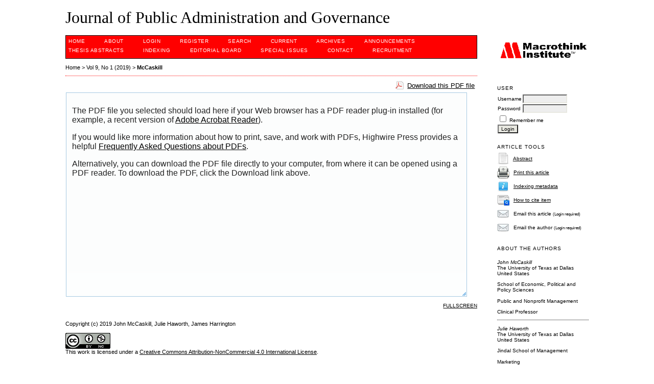

--- FILE ---
content_type: text/html; charset=utf-8
request_url: https://macrothink.org/journal/index.php/jpag/article/view/14129/pdf
body_size: 6632
content:
<?xml version="1.0" encoding="UTF-8"?>
<!DOCTYPE html PUBLIC "-//W3C//DTD XHTML 1.0 Transitional//EN"
	"http://www.w3.org/TR/xhtml1/DTD/xhtml1-transitional.dtd">
<html xmlns="http://www.w3.org/1999/xhtml" lang="en-US" xml:lang="en-US">
<head>
	<title>A Case Study of Public Trust, Collective Action, and Water | McCaskill | Journal of Public Administration and Governance</title>
	<meta http-equiv="Content-Type" content="text/html; charset=utf-8" />
	<meta name="description" content="A Case Study of Public Trust, Collective Action, and Water" />
	
	<link rel="icon" href="https://macrothink.org/journal/public/journals/24/journalFavicon_en_US.png" type="image/png" />
	<link rel="schema.DC" href="http://purl.org/dc/elements/1.1/" />

	<meta name="DC.Contributor.Sponsor" xml:lang="en" content="None"/>
	<meta name="DC.Creator.PersonalName" content="John McCaskill"/>
	<meta name="DC.Creator.PersonalName" content="Julie Haworth"/>
	<meta name="DC.Creator.PersonalName" content="James Harrington"/>
	<meta name="DC.Date.created" scheme="ISO8601" content="2019-02-12"/>
	<meta name="DC.Date.dateSubmitted" scheme="ISO8601" content="2018-12-26"/>
	<meta name="DC.Date.issued" scheme="ISO8601" content="2019-01-22"/>
	<meta name="DC.Date.modified" scheme="ISO8601" content="2019-02-12"/>
	<meta name="DC.Description" xml:lang="en" content=" Public trust is a critical component in the governance of public resources. The structure of that governance can have a profound impact on the level of trust citizens have in the way resources are allocated. This study relates the findings of an exit poll conducted during the primaries for the 2016 presidential elections. The questions related to the level of trust voters had regarding their local government and their subsequent attitudes toward the water conservation messaging from those governments. The findings support national survey findings that citizens in the United States have a high level of trust in local government, which enables longer-term solutions to collective action problems. "/>
	<meta name="DC.Format" scheme="IMT" content="application/pdf"/>
	<meta name="DC.Identifier" content="14129"/>
	<meta name="DC.Identifier.pageNumber" content="Pages 30-40"/>
						<meta name="DC.Identifier.URI" content="https://macrothink.org/journal/index.php/jpag/article/view/14129"/>
	<meta name="DC.Language" scheme="ISO639-1" content="en"/>
	<meta name="DC.Rights" content="Copyright (c) 2019 John McCaskill, Julie Haworth, James Harrington" />
	<meta name="DC.Rights" content="http://creativecommons.org/licenses/by-nc/4.0"/>
	<meta name="DC.Source" content="Journal of Public Administration and Governance"/>
	<meta name="DC.Source.ISSN" content="2161-7104"/>
	<meta name="DC.Source.Issue" content="1"/>	<meta name="DC.Source.URI" content="https://macrothink.org/journal/index.php/jpag"/>
	<meta name="DC.Source.Volume" content="9"/>	<meta name="DC.Title" content="A Case Study of Public Trust, Collective Action, and Water"/>
		<meta name="DC.Type" content="Text.Serial.Journal"/>
	<meta name="DC.Type.articleType" content="Articles"/>
		<meta name="gs_meta_revision" content="1.1" />
	<meta name="citation_journal_title" content="Journal of Public Administration and Governance"/>
	<meta name="citation_issn" content="2161-7104"/>
        <meta name="citation_author" content="John McCaskill"/>
        <meta name="citation_author_institution" content="The University of Texas at Dallas"/>
        <meta name="citation_author" content="Julie Haworth"/>
        <meta name="citation_author_institution" content="The University of Texas at Dallas"/>
        <meta name="citation_author" content="James Harrington"/>
        <meta name="citation_author_institution" content="The University of Texas at Dallas"/>
<meta name="citation_title" content="A Case Study of Public Trust, Collective Action, and Water"/>

	<meta name="citation_date" content="2019/02/12"/>

	<meta name="citation_volume" content="9"/>
	<meta name="citation_issue" content="1"/>

			<meta name="citation_firstpage" content="30"/>
				<meta name="citation_lastpage" content="40"/>
							<meta name="citation_abstract_html_url" content="https://macrothink.org/journal/index.php/jpag/article/view/14129"/>
	<meta name="citation_language" content="en"/>
						<meta name="citation_pdf_url" content="https://macrothink.org/journal/index.php/jpag/article/download/14129/pdf"/>
				

	<link rel="stylesheet" href="https://macrothink.org/journal/lib/pkp/styles/pkp.css" type="text/css" />
	<link rel="stylesheet" href="https://macrothink.org/journal/lib/pkp/styles/common.css" type="text/css" />
	<link rel="stylesheet" href="https://macrothink.org/journal/styles/common.css" type="text/css" />
	<link rel="stylesheet" href="https://macrothink.org/journal/styles/compiled.css" type="text/css" />
	<link rel="stylesheet" href="https://macrothink.org/journal/styles/articleView.css" type="text/css" />
			<link rel="stylesheet" href="https://macrothink.org/journal/lib/pkp/styles/rtEmbedded.css" type="text/css" />
	
	
	
	<link rel="stylesheet" href="https://macrothink.org/journal/styles/sidebar.css" type="text/css" />		<link rel="stylesheet" href="https://macrothink.org/journal/styles/rightSidebar.css" type="text/css" />	
			<link rel="stylesheet" href="https://macrothink.org/journal/plugins/themes/redbar/redbar.css" type="text/css" />
			<link rel="stylesheet" href="https://macrothink.org/journal/plugins/generic/pln/css/pln.css" type="text/css" />
			<link rel="stylesheet" href="https://macrothink.org/journal/plugins/blocks/languageToggle/styles/languageToggle.css" type="text/css" />
	
	<!-- Base Jquery -->
		<script type="text/javascript" src="https://macrothink.org/journal/lib/pkp/js/lib/jquery/jquery.min.js"></script>
	<script type="text/javascript" src="https://macrothink.org/journal/lib/pkp/js/lib/jquery/plugins/jqueryUi.min.js"></script>
	
	<!-- Compiled scripts -->
			
<script type="text/javascript" src="https://macrothink.org/journal/lib/pkp/js/lib/jquery/plugins/jquery.tag-it.js"></script>
<script type="text/javascript" src="https://macrothink.org/journal/lib/pkp/js/lib/jquery/plugins/jquery.cookie.js"></script>

<script type="text/javascript" src="https://macrothink.org/journal/lib/pkp/js/functions/fontController.js"></script>
<script type="text/javascript" src="https://macrothink.org/journal/lib/pkp/js/functions/general.js"></script>
<script type="text/javascript" src="https://macrothink.org/journal/lib/pkp/js/functions/jqueryValidatorI18n.js"></script>

<script type="text/javascript" src="https://macrothink.org/journal/lib/pkp/js/classes/Helper.js"></script>
<script type="text/javascript" src="https://macrothink.org/journal/lib/pkp/js/classes/ObjectProxy.js"></script>
<script type="text/javascript" src="https://macrothink.org/journal/lib/pkp/js/classes/Handler.js"></script>
<script type="text/javascript" src="https://macrothink.org/journal/lib/pkp/js/classes/linkAction/LinkActionRequest.js"></script>
<script type="text/javascript" src="https://macrothink.org/journal/lib/pkp/js/classes/features/Feature.js"></script>

<script type="text/javascript" src="https://macrothink.org/journal/lib/pkp/js/controllers/SiteHandler.js"></script><!-- Included only for namespace definition -->
<script type="text/javascript" src="https://macrothink.org/journal/lib/pkp/js/controllers/UrlInDivHandler.js"></script>
<script type="text/javascript" src="https://macrothink.org/journal/lib/pkp/js/controllers/AutocompleteHandler.js"></script>
<script type="text/javascript" src="https://macrothink.org/journal/lib/pkp/js/controllers/ExtrasOnDemandHandler.js"></script>
<script type="text/javascript" src="https://macrothink.org/journal/lib/pkp/js/controllers/form/FormHandler.js"></script>
<script type="text/javascript" src="https://macrothink.org/journal/lib/pkp/js/controllers/form/AjaxFormHandler.js"></script>
<script type="text/javascript" src="https://macrothink.org/journal/lib/pkp/js/controllers/form/ClientFormHandler.js"></script>
<script type="text/javascript" src="https://macrothink.org/journal/lib/pkp/js/controllers/grid/GridHandler.js"></script>
<script type="text/javascript" src="https://macrothink.org/journal/lib/pkp/js/controllers/linkAction/LinkActionHandler.js"></script>

<script type="text/javascript" src="https://macrothink.org/journal/js/pages/search/SearchFormHandler.js"></script>
<script type="text/javascript" src="https://macrothink.org/journal/js/statistics/ReportGeneratorFormHandler.js"></script>
<script type="text/javascript" src="https://macrothink.org/journal/plugins/generic/lucene/js/LuceneAutocompleteHandler.js"></script>

<script type="text/javascript" src="https://macrothink.org/journal/lib/pkp/js/lib/jquery/plugins/jquery.pkp.js"></script>	
	
	<link rel="alternate" type="application/atom+xml" title="Journal of Public Administration and Governance (atom+xml)" href="https://macrothink.org/journal/index.php/jpag/gateway/plugin/WebFeedGatewayPlugin/atom" />
	<link rel="alternate" type="application/rdf+xml" title="Journal of Public Administration and Governance (rdf+xml)" href="https://macrothink.org/journal/index.php/jpag/gateway/plugin/WebFeedGatewayPlugin/rss" />
	<link rel="alternate" type="application/rss+xml" title="Journal of Public Administration and Governance (rss+xml)" href="https://macrothink.org/journal/index.php/jpag/gateway/plugin/WebFeedGatewayPlugin/rss2" />
	<script type="text/javascript" src="https://macrothink.org/journal/js/relatedItems.js"></script>
	<script type="text/javascript" src="https://macrothink.org/journal/js/inlinePdf.js"></script>
	<script type="text/javascript" src="https://macrothink.org/journal/js/pdfobject.js"></script>

</head>
<body id="pkp-common-openJournalSystems">

<div id="container">

<div id="header">
<div id="headerTitle">
<h1>
	Journal of Public Administration and Governance
</h1>
</div>
</div>

<div id="body">

	<div id="sidebar">
							<div id="rightSidebar">
				<div class="block custom" id="customblock-logo">
	<p><img src="/journal/public/journals/24/pageHeaderTitleImage_en_US.gif" alt="" width="177" height="33" align=" " /></p>
<p>&nbsp;</p>
</div>	<div class="block" id="sidebarUser">
			<span class="blockTitle">User</span>
	
												<form method="post" action="https://macrothink.org/journal/index.php/jpag/login/signIn">
					<table>
						<tr>
							<td><label for="sidebar-username">Username</label></td>
							<td><input type="text" id="sidebar-username" name="username" value="" size="12" maxlength="32" class="textField" /></td>
						</tr>
						<tr>
							<td><label for="sidebar-password">Password</label></td>
							<td><input type="password" id="sidebar-password" name="password" value="" size="12" class="textField" /></td>
						</tr>
						<tr>
							<td colspan="2"><input type="checkbox" id="remember" name="remember" value="1" /> <label for="remember">Remember me</label></td>
						</tr>
						<tr>
							<td colspan="2"><input type="submit" value="Login" class="button" /></td>
						</tr>
					</table>
				</form>
						</div>

<div class="block" id="sidebarRTArticleTools">

	<span class="blockTitle">Article Tools</span>
			<div class="articleToolItem">
			<img src="https://macrothink.org/journal/plugins/blocks/readingTools/icons/abstract.png" class="articleToolIcon" alt="" /> <a href="https://macrothink.org/journal/index.php/jpag/article/view/14129" target="_parent">Abstract</a><br />
		</div>
				<div class="articleToolItem">
			<img src="https://macrothink.org/journal/plugins/blocks/readingTools/icons/printArticle.png" class="articleToolIcon" alt="" /> <a href="https://macrothink.org/journal/index.php/jpag/article/download/14129/pdf">Print this article</a>
		</div>
				<div class="articleToolItem">
			<img src="https://macrothink.org/journal/plugins/blocks/readingTools/icons/metadata.png" class="articleToolIcon" alt=""/> <a href="javascript:openRTWindow('https://macrothink.org/journal/index.php/jpag/rt/metadata/14129/pdf');">Indexing metadata</a><br />
		</div>
				<div class="articleToolItem">
			<img src="https://macrothink.org/journal/plugins/blocks/readingTools/icons/citeArticle.png" class="articleToolIcon" alt=""/> <a href="javascript:openRTWindow('https://macrothink.org/journal/index.php/jpag/rt/captureCite/14129/pdf');">How to cite item</a><br />
		</div>
							<div class="articleToolItem">
			<img src="https://macrothink.org/journal/plugins/blocks/readingTools/icons/emailArticle.png" class="articleToolIcon" alt=""/>
			Email this article <span style="font-size: 0.8em">(Login required)</span>		</div>
				<div class="articleToolItem">
			<img src="https://macrothink.org/journal/plugins/blocks/readingTools/icons/emailArticle.png" class="articleToolIcon" alt=""/>
			Email the author <span style="font-size: 0.8em">(Login required)</span>		</div>
		</div>

<div class="block" id="sidebarRTAuthorBios">
	<span class="blockTitle">
					About The Authors
			</span>
		<div class="authorBio">
	<p>
		<em>John McCaskill</em>
								<br />The University of Texas at Dallas		<br />United States	</p>

	<p><p>School of Economic, Political and Policy Sciences</p><p>Public and Nonprofit Management</p><p>Clinical Professor</p></p>
	</div>
	<div class="separator"></div>
		<div class="authorBio">
	<p>
		<em>Julie Haworth</em>
								<br />The University of Texas at Dallas		<br />United States	</p>

	<p><p>Jindal School of Management</p><p>Marketing</p><p>Clinical Assistant Professor</p></p>
	</div>
	<div class="separator"></div>
		<div class="authorBio">
	<p>
		<em>James Harrington</em>
								<br />The University of Texas at Dallas		<br />United States	</p>

	<p><p>School of Economic, Political and Policy Sciences</p><p>Public and Nonprofit Management</p><p>Assistant Professor</p></p>
	</div>
	
	</div>

<script type="text/javascript">
	initRelatedItems();
</script>


<div class="block" id="sidebarRTRelatedItems">
	<span class="blockTitle">Related Items</span>
		<table width="100%">
			<tr>
				<td valign="top" style="width:26px;">
					<img src="https://macrothink.org/journal/plugins/blocks/relatedItems/icons/lookupTerms.png" class="articleToolIcon" alt=""/>
				</td>
				<td valign="top">
					<div id="relatedItems">
						<ul class="plain">
																					<li><a href="javascript:openRTWindowWithToolbar('https://macrothink.org/journal/index.php/jpag/rt/context/14129/pdf/5766');">Author&#039;s work</a></li>
																												<li><a href="javascript:openRTWindowWithToolbar('https://macrothink.org/journal/index.php/jpag/rt/context/14129/pdf/5767');">Book searches</a></li>
																																									<li><a href="javascript:openRTWindowWithToolbar('https://macrothink.org/journal/index.php/jpag/rt/context/14129/pdf/5769');">Related studies</a></li>
																												<li><a href="javascript:openRTWindowWithToolbar('https://macrothink.org/journal/index.php/jpag/rt/context/14129/pdf/5770');">Relevant portals</a></li>
																												<li><a href="javascript:openRTWindowWithToolbar('https://macrothink.org/journal/index.php/jpag/rt/context/14129/pdf/5771');">Pay-per-view</a></li>
																												<li><a href="javascript:openRTWindowWithToolbar('https://macrothink.org/journal/index.php/jpag/rt/context/14129/pdf/5772');">e-Journals</a></li>
																												<li><a href="javascript:openRTWindowWithToolbar('https://macrothink.org/journal/index.php/jpag/rt/context/14129/pdf/5773');">Databases</a></li>
																												<li><a href="javascript:openRTWindowWithToolbar('https://macrothink.org/journal/index.php/jpag/rt/context/14129/pdf/5774');">Online forums</a></li>
																												<li><a href="javascript:openRTWindowWithToolbar('https://macrothink.org/journal/index.php/jpag/rt/context/14129/pdf/5775');">Government policy</a></li>
																												<li><a href="javascript:openRTWindowWithToolbar('https://macrothink.org/journal/index.php/jpag/rt/context/14129/pdf/5776');">Media reports</a></li>
																												<li><a href="javascript:openRTWindowWithToolbar('https://macrothink.org/journal/index.php/jpag/rt/context/14129/pdf/5777');">Web search</a></li>
																			</ul>
					</div>
					<div id="toggleRelatedItems">
						<a id="hideRelatedItems" style="display:none;" href="javascript:void(0)">
							<img src="https://macrothink.org/journal/plugins/blocks/relatedItems/icons/magnifier_zoom_out.png" alt=""/> 
							Hide
						</a>
						<a id="showRelatedItems" href="javascript:void(0)">
							<img src="https://macrothink.org/journal/plugins/blocks/relatedItems/icons/magnifier_zoom_in.png" alt=""/>
							Show all
						</a>
					</div>
				</td>
			</tr>
		</table>
</div>


<div class="block" id="sidebarNavigation">
	<span class="blockTitle">Journal Content</span>

	<form id="simpleSearchForm" action="https://macrothink.org/journal/index.php/jpag/search/search">
		<table id="simpleSearchInput">
			<tr>
				<td>
													<label for="simpleQuery">Search <br />
					<input type="text" id="simpleQuery" name="simpleQuery" size="15" maxlength="255" value="" class="textField" /></label>
								</td>
			</tr>
			<tr>
				<td><label for="searchField">
				Search Scope
				<br />
				<select id="searchField" name="searchField" size="1" class="selectMenu">
					<option label="All" value="query">All</option>
<option label="Authors" value="authors">Authors</option>
<option label="Title" value="title">Title</option>
<option label="Abstract" value="abstract">Abstract</option>
<option label="Index terms" value="indexTerms">Index terms</option>
<option label="Full Text" value="galleyFullText">Full Text</option>

				</select></label>
				</td>
			</tr>
			<tr>
				<td><input type="submit" value="Search" class="button" /></td>
			</tr>
		</table>
	</form>

	<br />

		<span class="blockSubtitle">Browse</span>
	<ul>
		<li><a href="https://macrothink.org/journal/index.php/jpag/issue/archive">By Issue</a></li>
		<li><a href="https://macrothink.org/journal/index.php/jpag/search/authors">By Author</a></li>
		<li><a href="https://macrothink.org/journal/index.php/jpag/search/titles">By Title</a></li>
		
					<li><a href="https://macrothink.org/journal/index.php/index">Other Journals</a></li>
						</ul>
	</div>

<!-- Add javascript required for font sizer -->
<script type="text/javascript">
	<!--
	$(function(){
		fontSize("#sizer", "body", 9, 16, 32, "/journal"); // Initialize the font sizer
	});
	// -->
</script>

<div class="block" id="sidebarFontSize" style="margin-bottom: 4px;">
	<span class="blockTitle">Font Size</span>
	<div id="sizer"></div>
</div>
<br /><div class="block" id="sidebarInformation">
	<span class="blockTitle">Information</span>
	<ul>
		<li><a href="https://macrothink.org/journal/index.php/jpag/information/readers">For Readers</a></li>		<li><a href="https://macrothink.org/journal/index.php/jpag/information/authors">For Authors</a></li>		<li><a href="https://macrothink.org/journal/index.php/jpag/information/librarians">For Librarians</a></li>	</ul>
</div>
<div class="block" id="sidebarWebFeed">
	<span class="blockTitle">Current Issue</span>
	<a href="https://macrothink.org/journal/index.php/jpag/gateway/plugin/WebFeedGatewayPlugin/atom">
	<img src="https://macrothink.org/journal/plugins/generic/webFeed/templates/images/atom10_logo.gif" alt="Atom logo" border="0" /></a>
	<br />
	<a href="https://macrothink.org/journal/index.php/jpag/gateway/plugin/WebFeedGatewayPlugin/rss2">
	<img src="https://macrothink.org/journal/plugins/generic/webFeed/templates/images/rss20_logo.gif" alt="RSS2 logo" border="0" /></a>
	<br />
	<a href="https://macrothink.org/journal/index.php/jpag/gateway/plugin/WebFeedGatewayPlugin/rss">
	<img src="https://macrothink.org/journal/plugins/generic/webFeed/templates/images/rss10_logo.gif" alt="RSS1 logo" border="0" /></a>
</div>
			</div>
			</div>

<div id="main">

<div id="navbar">
	<ul class="menu">
		<li id="home"><a href="https://macrothink.org/journal/index.php/jpag/index">Home</a></li>
		<li id="about"><a href="https://macrothink.org/journal/index.php/jpag/about">About</a></li>

					<li id="login"><a href="https://macrothink.org/journal/index.php/jpag/login">Login</a></li>
							<li id="register"><a href="https://macrothink.org/journal/index.php/jpag/user/register">Register</a></li>
												<li id="search"><a href="https://macrothink.org/journal/index.php/jpag/search">Search</a></li>
		
					<li id="current"><a href="https://macrothink.org/journal/index.php/jpag/issue/current">Current</a></li>
			<li id="archives"><a href="https://macrothink.org/journal/index.php/jpag/issue/archive">Archives</a></li>
		
					<li id="announcements"><a href="https://macrothink.org/journal/index.php/jpag/announcement">Announcements</a></li>
				<li><a href="https://macrothink.org/journal/index.php/jpag/thesis" target="_parent">Thesis&nbsp;Abstracts</a></li>

									<li class="navItem" id="navItem-0"><a href="https://macrothink.org/journalhttp://www.macrothink.org/journal/index.php/jpag/about/editorialPolicies#custom-0">INDEXING</a></li>
												<li class="navItem" id="navItem-1"><a href="http://www.macrothink.org/journal/index.php/jpag/about/editorialTeam">EDITORIAL BOARD</a></li>
												<li class="navItem" id="navItem-2"><a href="https://www.macrothink.org/journal/index.php/jpag/about/editorialPolicies#custom-2">SPECIAL ISSUES</a></li>
												<li class="navItem" id="navItem-3"><a href="http://www.macrothink.org/journal/index.php/jpag/about/contact">Contact</a></li>
												<li class="navItem" id="navItem-4"><a href="http://recruitment.macrothink.org">Recruitment</a></li>
						</ul>
</div>
<div id="breadcrumb">
	<a href="https://macrothink.org/journal/index.php/jpag/index" target="_parent">Home</a> &gt;
	<a href="https://macrothink.org/journal/index.php/jpag/issue/view/804" target="_parent">Vol 9, No 1 (2019)</a> &gt;	<a href="https://macrothink.org/journal/index.php/jpag/article/view/14129/pdf" class="current" target="_parent">McCaskill</a>
</div>

<div id="content">


			
<div id="pdfDownloadLinkContainer">
	<a class="action pdf" id="pdfDownloadLink" target="_parent" href="https://macrothink.org/journal/index.php/jpag/article/download/14129/pdf">Download this PDF file</a>
</div>



<script type="text/javascript"><!--
	$(document).ready(function(){
		if ($.browser.webkit) { // PDFObject does not correctly work with safari's built-in PDF viewer
			var embedCode = "<object id='pdfObject' type='application/pdf' data='https://macrothink.org/journal/index.php/jpag/article/viewFile/14129/pdf' width='99%' height='99%'><div id='pluginMissing'><p>The PDF file you selected should load here if your Web browser has a PDF reader plug-in installed (for example, a recent version of <a href=\"https://get.adobe.com/reader/\">Adobe Acrobat Reader<\/a>).<\/p> <p>If you would like more information about how to print, save, and work with PDFs, Highwire Press provides a helpful <a href=\"http://highwire.stanford.edu/help/pdf-faq.dtl\">Frequently Asked Questions about PDFs<\/a>.<\/p> <p>Alternatively, you can download the PDF file directly to your computer, from where it can be opened using a PDF reader. To download the PDF, click the Download link above.<\/p></div></object>";
			$("#inlinePdf").html(embedCode);
			if($("#pluginMissing").is(":hidden")) {
				$('#fullscreenShow').show();
				$("#inlinePdf").resizable({ containment: 'parent', handles: 'se' });
			} else { // Chrome Mac hides the embed object, obscuring the text.  Reinsert.
				$("#inlinePdf").html('<div id="pluginMissing"><p>The PDF file you selected should load here if your Web browser has a PDF reader plug-in installed (for example, a recent version of <a href=\"https://get.adobe.com/reader/\">Adobe Acrobat Reader<\/a>).<\/p> <p>If you would like more information about how to print, save, and work with PDFs, Highwire Press provides a helpful <a href=\"http://highwire.stanford.edu/help/pdf-faq.dtl\">Frequently Asked Questions about PDFs<\/a>.<\/p> <p>Alternatively, you can download the PDF file directly to your computer, from where it can be opened using a PDF reader. To download the PDF, click the Download link above.<\/p></div>');
			}
		} else {
			var success = new PDFObject({ url: "https://macrothink.org/journal/index.php/jpag/article/viewFile/14129/pdf" }).embed("inlinePdf");
			if (success) {
				// PDF was embedded; enbale fullscreen mode and the resizable widget
				$('#fullscreenShow').show();
				$("#inlinePdfResizer").resizable({ containment: 'parent', handles: 'se' });
			}
		}
	});

// -->
</script>
<div id="inlinePdfResizer">
	<div id="inlinePdf" class="ui-widget-content">
		<div id='pluginMissing'><p>The PDF file you selected should load here if your Web browser has a PDF reader plug-in installed (for example, a recent version of <a href="https://get.adobe.com/reader/">Adobe Acrobat Reader</a>).</p> <p>If you would like more information about how to print, save, and work with PDFs, Highwire Press provides a helpful <a href="http://highwire.stanford.edu/help/pdf-faq.dtl">Frequently Asked Questions about PDFs</a>.</p> <p>Alternatively, you can download the PDF file directly to your computer, from where it can be opened using a PDF reader. To download the PDF, click the Download link above.</p></div>
	</div>
</div>
<p>
	<a class="action" href="#" id="fullscreenShow">Fullscreen</a>
	<a class="action" href="#" id="fullscreenHide">Fullscreen Off</a>
</p>
<div style="clear: both;"></div>	
					



			<br /><br/>
		Copyright (c) 2019 John McCaskill, Julie Haworth, James Harrington
				<br /><br />
					<a rel="license" href="http://creativecommons.org/licenses/by-nc/4.0/"><img alt="Creative Commons License" style="border-width:0" src="http://i.creativecommons.org/l/by-nc/4.0/88x31.png" /></a><br />This work is licensed under a <a rel="license" href="http://creativecommons.org/licenses/by-nc/4.0/">Creative Commons Attribution-NonCommercial 4.0 International License</a>.
			

<br /><br />
<p>Journal of Public Administration and Governance  ISSN <span>2161-7104</span></p><p><span>Email: jpag@macrothink.org<br /></span></p><p>Copyright © <a href="http://macrothink.org" target="_blank">Macrothink Institute</a></p><p>To make sure that you can receive messages from us, please add the 'macrothink.org' domain to your e-mail 'safe list'. If you do not receive e-mail in your 'inbox', check your 'bulk mail' or 'junk mail' folders.<span style="font-size: 10px;"> </span></p><p><span style="font-size: 10px;"><span>------------------------------------------------------------------------------------------------------------------------------------------------------</span></span></p><p> </p><p style="color: #000000; font-family: Verdana,Arial,Helvetica,sans-serif; font-size: 12px; font-style: normal; font-variant: normal; font-weight: normal; letter-spacing: normal; line-height: normal; text-align: start; text-indent: 0px; text-transform: none; white-space: normal; word-spacing: 0px;"><a href="https://publicationethics.org/" target="_blank"><span><img src="https://redfame.com/journal/public/site/images/admin/2.png" alt="" width="75" height="40" /></span></a><a style="font-size: 10px;" href="https://www.arc.gov.au/excellence-research-australia" target="_blank"><img src="https://www.ccsenet.org/media/images/2018/07/5b552ad4bd2c6.png" alt="" width="175" height="37" /></a><a style="font-size: 10px;" href="https://www.base-search.net/"><img src="https://www.ccsenet.org/media/images/2018/10/5bbdc9d7ce52f.png" alt="" width="97" height="35" /></a><a style="font-size: 10px;" href="http://eng.scholar.cnki.net/"><img src="https://www.ccsenet.org/media/images/2019/11/5dc3d0719d5c4.jpg" alt="" width="76" height="35" /></a><a style="font-size: 10px;" href="http://www.ithenticate.com/products/crossref-similarity-check"><img src="https://www.ccsenet.org/media/images/2018/07/5b5524800ab6d.jpg" alt="" width="89" height="35" /></a><a style="font-size: 10px;" href="http://www.crossref.org/"><img src="https://www.ccsenet.org/media/images/2018/07/5b4880529528b.png" alt="" width="105" height="35" /></a><a style="font-size: 10px;" href="http://scholar.google.com/"><img src="https://www.ccsenet.org/media/images/2018/07/5b55262f744ee.jpg" alt="" width="90" height="32" /></a><span style="font-size: 10px;"> </span><a style="font-size: 10px;" href="https://www.scilit.net/"><img src="https://www.ccsenet.org/media/images/2020/10/5f9635989d3e5.jpg" alt="" width="87" height="32" /></a><span style="font-size: 10px;"><img src="https://www.ccsenet.org/media/images/2018/07/5b5527e08305a.png" alt="" width="193" height="30" /></span></p><p><span style="font-size: 10px;"><br /></span></p><p><span style="font-size: 10px;"><br /></span></p>
</div><!-- content -->
</div><!-- main -->
</div><!-- body -->

<script type="text/javascript">

<!--
	// Open "Define Terms" context when double-clicking any text
	function openSearchTermWindow(url) {
		var term;
		if (window.getSelection) {
			term = window.getSelection();
		} else if (document.getSelection) {
			term = document.getSelection();
		} else if(document.selection && document.selection.createRange && document.selection.type.toLowerCase() == 'text') {
			var range = document.selection.createRange();
			term = range.text;
		}
		if (term != ""){
			if (url.indexOf('?') > -1) openRTWindowWithToolbar(url + '&defineTerm=' + term);
			else openRTWindowWithToolbar(url + '?defineTerm=' + term);
		}
	}

	if(document.captureEvents) {
		document.captureEvents(Event.DBLCLICK);
	}

	// Make sure to only open the reading tools when double clicking within the galley
	if (document.getElementById('inlinePdfResizer')) {
		context = document.getElementById('inlinePdfResizer');
	}
	else if (document.getElementById('content')) {
		context = document.getElementById('content');
	}
	else {
		context = document;
	}

	context.ondblclick = new Function("openSearchTermWindow('https://macrothink.org/journal/index.php/jpag/rt/context/14129/pdf/5768')");
// -->

</script>


</div> <!-- container -->
</body>
</html>